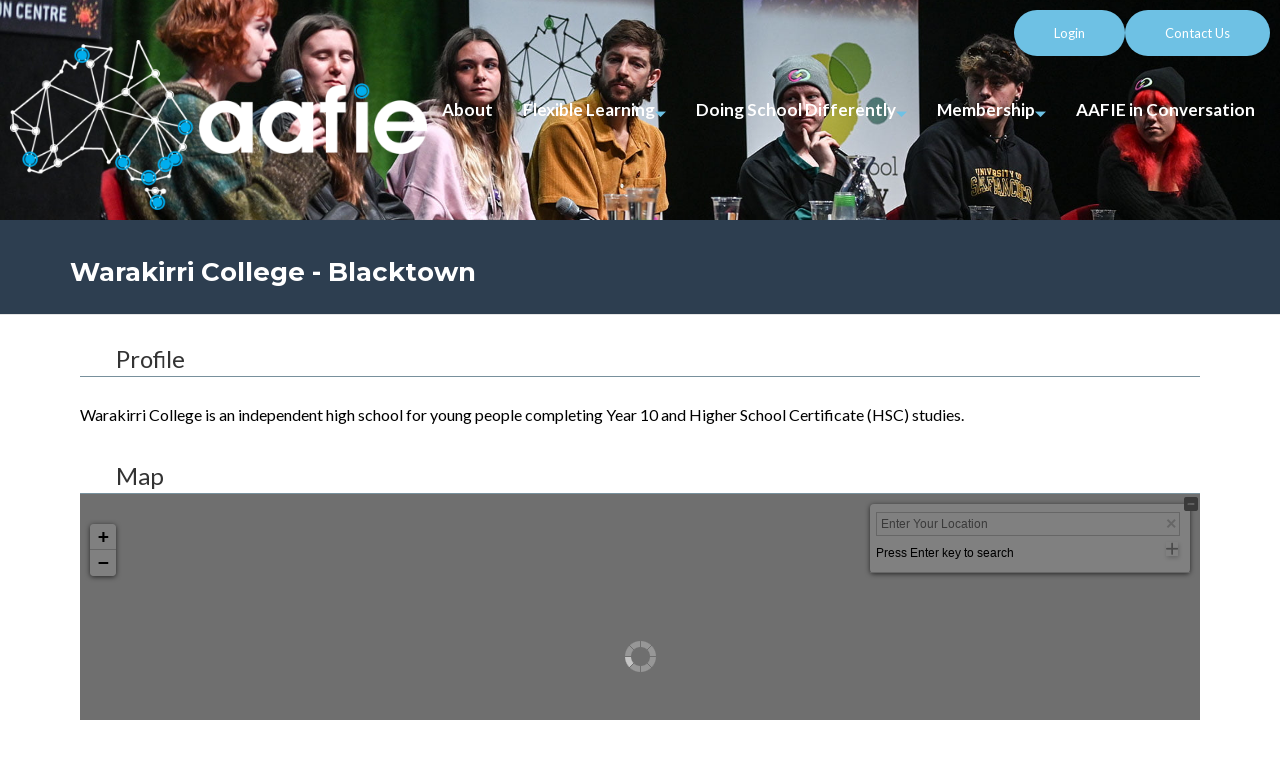

--- FILE ---
content_type: text/css
request_url: https://aafie.org.au/wp-content/uploads/elementor/css/post-10711.css?ver=1737689398
body_size: 744
content:
.elementor-10711 .elementor-element.elementor-element-0789e13{--display:flex;--position:absolute;--flex-direction:row;--container-widget-width:calc( ( 1 - var( --container-widget-flex-grow ) ) * 100% );--container-widget-height:100%;--container-widget-flex-grow:1;--container-widget-align-self:stretch;--flex-wrap-mobile:wrap;--justify-content:space-between;--align-items:center;--gap:30px 10px;--row-gap:30px;--column-gap:10px;--margin-top:0px;--margin-bottom:0px;--margin-left:0px;--margin-right:0px;top:0px;--z-index:2;overflow:visible;}body:not(.rtl) .elementor-10711 .elementor-element.elementor-element-0789e13{left:0px;}body.rtl .elementor-10711 .elementor-element.elementor-element-0789e13{right:0px;}.elementor-widget-image .widget-image-caption{color:var( --e-global-color-text );}.elementor-10711 .elementor-element.elementor-element-40bb08b1{text-align:left;}.elementor-10711 .elementor-element.elementor-element-40bb08b1 img{width:450px;}.elementor-10711 .elementor-element.elementor-element-48d67034.elementor-element{--flex-grow:0;--flex-shrink:0;}.elementor-10711 .elementor-element.elementor-element-48d67034 .elementskit-menu-container{height:80px;border-radius:0px 0px 0px 0px;}.elementor-10711 .elementor-element.elementor-element-48d67034 .elementskit-navbar-nav > li > a{font-size:17px;font-weight:700;color:#FFFFFF;padding:0px 15px 0px 15px;}.elementor-10711 .elementor-element.elementor-element-48d67034 .elementskit-navbar-nav > li > a:hover{color:var( --e-global-color-4f4ad38 );}.elementor-10711 .elementor-element.elementor-element-48d67034 .elementskit-navbar-nav > li > a:focus{color:var( --e-global-color-4f4ad38 );}.elementor-10711 .elementor-element.elementor-element-48d67034 .elementskit-navbar-nav > li > a:active{color:var( --e-global-color-4f4ad38 );}.elementor-10711 .elementor-element.elementor-element-48d67034 .elementskit-navbar-nav > li:hover > a{color:var( --e-global-color-4f4ad38 );}.elementor-10711 .elementor-element.elementor-element-48d67034 .elementskit-navbar-nav > li:hover > a .elementskit-submenu-indicator{color:var( --e-global-color-4f4ad38 );}.elementor-10711 .elementor-element.elementor-element-48d67034 .elementskit-navbar-nav > li > a:hover .elementskit-submenu-indicator{color:var( --e-global-color-4f4ad38 );}.elementor-10711 .elementor-element.elementor-element-48d67034 .elementskit-navbar-nav > li > a:focus .elementskit-submenu-indicator{color:var( --e-global-color-4f4ad38 );}.elementor-10711 .elementor-element.elementor-element-48d67034 .elementskit-navbar-nav > li > a:active .elementskit-submenu-indicator{color:var( --e-global-color-4f4ad38 );}.elementor-10711 .elementor-element.elementor-element-48d67034 .elementskit-navbar-nav > li > a .elementskit-submenu-indicator{color:var( --e-global-color-4f4ad38 );fill:var( --e-global-color-4f4ad38 );}.elementor-10711 .elementor-element.elementor-element-48d67034 .elementskit-navbar-nav > li > a .ekit-submenu-indicator-icon{color:var( --e-global-color-4f4ad38 );fill:var( --e-global-color-4f4ad38 );}.elementor-10711 .elementor-element.elementor-element-48d67034 .elementskit-navbar-nav-default .elementskit-dropdown-has>a .elementskit-submenu-indicator{margin:09px 0px 0px 2px;}.elementor-10711 .elementor-element.elementor-element-48d67034 .elementskit-navbar-nav-default .elementskit-dropdown-has>a .ekit-submenu-indicator-icon{margin:09px 0px 0px 2px;}.elementor-10711 .elementor-element.elementor-element-48d67034 .elementskit-navbar-nav .elementskit-submenu-panel > li > a{font-size:16px;padding:15px 15px 15px 15px;color:#000000;}.elementor-10711 .elementor-element.elementor-element-48d67034 .elementskit-navbar-nav .elementskit-submenu-panel > li > a:hover{color:#707070;}.elementor-10711 .elementor-element.elementor-element-48d67034 .elementskit-navbar-nav .elementskit-submenu-panel > li > a:focus{color:#707070;}.elementor-10711 .elementor-element.elementor-element-48d67034 .elementskit-navbar-nav .elementskit-submenu-panel > li > a:active{color:#707070;}.elementor-10711 .elementor-element.elementor-element-48d67034 .elementskit-navbar-nav .elementskit-submenu-panel > li:hover > a{color:#707070;}.elementor-10711 .elementor-element.elementor-element-48d67034 .elementskit-navbar-nav .elementskit-submenu-panel > li.current-menu-item > a{color:#707070 !important;}.elementor-10711 .elementor-element.elementor-element-48d67034 .elementskit-submenu-panel{padding:15px 0px 15px 0px;}.elementor-10711 .elementor-element.elementor-element-48d67034 .elementskit-navbar-nav .elementskit-submenu-panel{border-radius:0px 0px 0px 0px;min-width:220px;}.elementor-10711 .elementor-element.elementor-element-48d67034 .elementskit-menu-hamburger{float:right;}.elementor-10711 .elementor-element.elementor-element-48d67034 .elementskit-menu-hamburger .elementskit-menu-hamburger-icon{background-color:#FFFFFF;}.elementor-10711 .elementor-element.elementor-element-48d67034 .elementskit-menu-hamburger > .ekit-menu-icon{color:#FFFFFF;}.elementor-10711 .elementor-element.elementor-element-48d67034 .elementskit-menu-hamburger:hover .elementskit-menu-hamburger-icon{background-color:rgba(0, 0, 0, 0.5);}.elementor-10711 .elementor-element.elementor-element-48d67034 .elementskit-menu-hamburger:hover > .ekit-menu-icon{color:rgba(0, 0, 0, 0.5);}.elementor-10711 .elementor-element.elementor-element-48d67034 .elementskit-menu-close{color:rgba(51, 51, 51, 1);}.elementor-10711 .elementor-element.elementor-element-48d67034 .elementskit-menu-close:hover{color:rgba(0, 0, 0, 0.5);}.elementor-10711 .elementor-element.elementor-element-7e0d4137{--display:flex;--position:absolute;--flex-direction:row;--container-widget-width:initial;--container-widget-height:100%;--container-widget-flex-grow:1;--container-widget-align-self:stretch;--flex-wrap-mobile:wrap;--justify-content:flex-end;--flex-wrap:nowrap;top:0px;overflow:visible;}body:not(.rtl) .elementor-10711 .elementor-element.elementor-element-7e0d4137{right:0px;}body.rtl .elementor-10711 .elementor-element.elementor-element-7e0d4137{left:0px;}.elementor-widget-button .elementor-button{background-color:var( --e-global-color-accent );}@media(max-width:1024px){.elementor-10711 .elementor-element.elementor-element-48d67034 .elementskit-nav-identity-panel{padding:10px 0px 10px 0px;}.elementor-10711 .elementor-element.elementor-element-48d67034 .elementskit-menu-container{max-width:350px;border-radius:0px 0px 0px 0px;}.elementor-10711 .elementor-element.elementor-element-48d67034 .elementskit-navbar-nav > li > a{color:#000000;padding:10px 15px 10px 15px;}.elementor-10711 .elementor-element.elementor-element-48d67034 .elementskit-navbar-nav .elementskit-submenu-panel > li > a{padding:15px 15px 15px 15px;}.elementor-10711 .elementor-element.elementor-element-48d67034 .elementskit-navbar-nav .elementskit-submenu-panel{border-radius:0px 0px 0px 0px;}.elementor-10711 .elementor-element.elementor-element-48d67034 .elementskit-menu-hamburger{padding:8px 8px 8px 8px;width:45px;border-radius:3px;}.elementor-10711 .elementor-element.elementor-element-48d67034 .elementskit-menu-close{padding:8px 8px 8px 8px;margin:12px 12px 12px 12px;width:45px;border-radius:3px;}.elementor-10711 .elementor-element.elementor-element-48d67034 .elementskit-nav-logo > img{max-width:160px;max-height:60px;}.elementor-10711 .elementor-element.elementor-element-48d67034 .elementskit-nav-logo{margin:5px 0px 5px 0px;padding:5px 5px 5px 5px;}}@media(min-width:768px){.elementor-10711 .elementor-element.elementor-element-0789e13{--content-width:1600px;}.elementor-10711 .elementor-element.elementor-element-7e0d4137{--content-width:1600px;}}@media(max-width:767px){.elementor-10711 .elementor-element.elementor-element-0789e13{--margin-top:0px;--margin-bottom:20px;--margin-left:0px;--margin-right:0px;--padding-top:70px;--padding-bottom:20px;--padding-left:0px;--padding-right:0px;}body:not(.rtl) .elementor-10711 .elementor-element.elementor-element-0789e13{left:0px;}body.rtl .elementor-10711 .elementor-element.elementor-element-0789e13{right:0px;}.elementor-10711 .elementor-element.elementor-element-40bb08b1 > .elementor-widget-container{margin:0px 0px 0px 10px;}.elementor-10711 .elementor-element.elementor-element-40bb08b1 img{width:250px;}.elementor-10711 .elementor-element.elementor-element-48d67034 > .elementor-widget-container{padding:0px 20px 0px 0px;}.elementor-10711 .elementor-element.elementor-element-48d67034 .elementskit-navbar-nav .elementskit-submenu-panel > li > a{font-size:16px;}.elementor-10711 .elementor-element.elementor-element-48d67034 .elementskit-menu-hamburger{float:right;}.elementor-10711 .elementor-element.elementor-element-48d67034 .elementskit-nav-logo > img{max-width:120px;max-height:50px;}}

--- FILE ---
content_type: text/css
request_url: https://aafie.org.au/wp-content/uploads/elementor/css/post-10743.css?ver=1737689398
body_size: 216
content:
.elementor-10743 .elementor-element.elementor-element-11b5dd80{--display:flex;--flex-direction:row;--container-widget-width:initial;--container-widget-height:100%;--container-widget-flex-grow:1;--container-widget-align-self:stretch;--flex-wrap-mobile:wrap;--justify-content:space-around;--padding-top:30px;--padding-bottom:30px;--padding-left:20px;--padding-right:20px;overflow:visible;}.elementor-10743 .elementor-element.elementor-element-11b5dd80:not(.elementor-motion-effects-element-type-background), .elementor-10743 .elementor-element.elementor-element-11b5dd80 > .elementor-motion-effects-container > .elementor-motion-effects-layer{background-color:var( --e-global-color-accent );}.elementor-10743 .elementor-element.elementor-element-11b5dd80.e-con{--align-self:center;}.elementor-widget-image .widget-image-caption{color:var( --e-global-color-text );}.elementor-10743 .elementor-element.elementor-element-3c9a1b1.elementor-element{--align-self:center;--flex-grow:0;--flex-shrink:1;}.elementor-10743 .elementor-element.elementor-element-3c9a1b1{text-align:center;}.elementor-widget-text-editor{color:var( --e-global-color-text );}.elementor-widget-text-editor.elementor-drop-cap-view-stacked .elementor-drop-cap{background-color:var( --e-global-color-primary );}.elementor-widget-text-editor.elementor-drop-cap-view-framed .elementor-drop-cap, .elementor-widget-text-editor.elementor-drop-cap-view-default .elementor-drop-cap{color:var( --e-global-color-primary );border-color:var( --e-global-color-primary );}.elementor-10743 .elementor-element.elementor-element-554283e{text-align:center;color:#FFFFFF;}.elementor-10743 .elementor-element.elementor-element-1adc7a9.elementor-element{--align-self:center;}.elementor-10743 .elementor-element.elementor-element-1adc7a9{text-align:center;}.elementor-10743 .elementor-element.elementor-element-dfabe63{--display:flex;border-style:solid;--border-style:solid;border-width:1px 1px 1px 1px;--border-top-width:1px;--border-right-width:1px;--border-bottom-width:1px;--border-left-width:1px;border-color:#FFFFFF33;--border-color:#FFFFFF33;--border-radius:0px 0px 0px 0px;overflow:visible;}.elementor-10743 .elementor-element.elementor-element-dfabe63:not(.elementor-motion-effects-element-type-background), .elementor-10743 .elementor-element.elementor-element-dfabe63 > .elementor-motion-effects-container > .elementor-motion-effects-layer{background-color:var( --e-global-color-accent );}.elementor-10743 .elementor-element.elementor-element-59670a1{text-align:center;color:#FFFFFF;}@media(max-width:767px){.elementor-10743 .elementor-element.elementor-element-3c9a1b1 img{width:200px;}}

--- FILE ---
content_type: text/css
request_url: https://aafie.org.au/wp-content/uploads/hm_custom_css_js/custom.css?ver=1723155135
body_size: 4194
content:
.template-page{padding-top:10px!important}.pmpro_message{margin-top:10px!important}i.icon{margin-left:0!important;vertical-align:baseline!important;display:inline!important}body:not(.home) .ekit-template-content-header .elementor-element-0789e13{position:relative;background-color:var(--e-global-color-primary);margin-bottom:0;background-image:url(https://aafie.org.au/wp-content/uploads/2022/04/home-hero-2.jpg);background-size:cover;background-position:center 47%}body:not(.home) .ekit-template-content-header .elementor-element-0789e13.e-con::before{background-image:linear-gradient(70deg,var(--e-global-color-primary) 40%,#003BB1 100%);background-color:transparent;--background-overlay:'';content:var(--background-overlay);display:block;position:absolute;mix-blend-mode:var(--overlay-mix-blend-mode);opacity:.9}#menu-logo{min-width:200px}@media (min-width:1024px) and (max-width:1400px){#menu-logo{margin-top:30px}}@media (max-width:767px){.ekit-template-content-header .elementor-button{padding-left:22px!important;padding-right:22px!important}}i.elementskit-submenu-indicator.icon.icon-arrow-point-to-down{border:none}h1.page-title{ZZcolor:white;Ztext-shadow:1px 1px 1px #FFF,0 0 10px #FFF;margin-bottom:25px;margin-top:25px}ZZ#main-container .wrap-content{background-color:#2C3E50}article{background-color:white}.table-responsive::-webkit-scrollbar{-webkit-appearance:none;width:14px;height:14px}.table-responsive::-webkit-scrollbar-thumb{border-radius:8px;border:3px solid #fff;background-color:rgba(0,0,0,.3)}#footer .col-sm-3{width:100%}body:not(.logged-in) .hide_not_logged_in{display:none!important}body.logged-in .hide_logged_in{display:none!important}.tml .tml-label{margin:unset}.gd_place hr{margin-bottom:0;margin-top:0}.gd_place #post_content p:first-of-type{margin-top:0}.gd_place .geodir-field-address br:nth-of-type(3){display:none}body.page-id-167 .geodir-map-wrap .map-category-listing input[type="text"]{display:none}body.page-id-167 #gd_map_canvas_directory_cat{min-width:300px}body.page-id-167 .geodir-loc-bar{margin-top:0;padding-top:0}body.page-id-164 #address_set_address_button{white-space:unset}body.page-id-164 textarea[name=post_content]{min-height:300px}.gd-osm-bubble .geodir-bubble_image{display:none}.gd-osm-bubble .gd-bubble .btn.more-info{padding:12px;border-radius:15px}.gd-osm-bubble .gd-bubble .gd-bubble-inside .geodir-bubble_desc .geodir-post-title h4{white-space:unset!important;position:relative!important}.gd-osm-bubble .gd-bubble .gd-list-rating-stars{display:none}.gd-osm-bubble .gd-bubble .geodir_post_meta_title{display:none}.gd-osm-bubble .gd-bubble span[itemprop=addressCountry]{display:none}.gd-osm-bubble .gd-bubble span[itemprop=addressRegion]+br{display:none}.gd-osm-bubble .geodir-output-location{padding:5px}.geodir-company_info a,.geodir_post_meta a{word-wrap:break-word}.leaflet-container a.leaflet-popup-close-button{font-size:18px}.geodir_map_container .leaflet-popup-content-wrapper .leaflet-popup-content .gd-bubble .geodir-post-title h4{padding-top:16px}body.geodir-page .template-page.col-sm-9.tpl-right{width:100%;border:none}body.geodir-page .sidebar{display:none}.geodir-loop-container .gd-list-item-left,.geodir-loop-container .gd-list-item-right{font-size:16px}.geodir-loop-container .geodir-entry-title{font-size:20px;line-height:26px}.gd-list-item-right .more-info.btn{padding:.25rem;width:100%}.geodir_post_meta{font-size:16px}.pmpro_box thead th{background:#FAFAFA;border-top:1px solid #CCC;border-bottom:1px solid #CCC;padding:1.45rem}.pmpro_box td{border-bottom:1px dotted #CCC;padding:1.45rem;vertical-align:top}.membership.pricing-table h3{min-height:57px}.membership.pricing-table .panel{min-height:275px!important}.pmpro_actionlink-profile,.pmpro_actionlink-password{display:none}#special_interest_groups_div input{margin-bottom:0}#special_interest_groups_div p{margin-top:0}.pmpro_payment-discount-code label::after{content:" / Group Membership Code for your organisations individual membership accounts"}a#other_discount_code_a::after{content:" - group membership code for your organisations individual membership accounts"}.pmpro_checkout-field-username{display:none}.pmpro_checkout{clear:both}@media (max-width:767px){.pmpro_checkout-h3-msg{float:none!important}.pmpro_checkout_gateway-stripe form.pmpro_form #pmpro_payment_information_fields .pmpro_checkout-fields{display:block}}.tml-profile table,.tml-profile thead,.tml-profile tbody,.tml-profile th,.tml-profile td,.tml-profile tr{display:block}.tml-profile #position{display:inline}button,input,select,textarea,a.comment-reply-link,a.pmpro_btn,#main div.em-search-main button.em-search-submit{font-size:100%;margin:0;vertical-align:baseline}button,input[type="button"],input[type="reset"],input[type="submit"],.btn,.btn:link,a.pmpro_btn,.pmpro_content_message a,.pmpro_content_message a:link,.pmpro_content_message a:visited,a.comment-reply-link,a.comment-reply-link:link,input[type="submit"].pmpro_btn,input[type="button"].pmpro_btn,#main div.em-search-main button.em-search-submit{background:#95a5a6;border:none;border-radius:3px;box-shadow:1px 2px 4px rgba(0,0,0,.2);color:#FFF;cursor:pointer;-webkit-appearance:none;font-family:'Lato',sans-serif;font-size:1.8rem;font-size:18px;font-style:normal;font-weight:normal;display:inline-block;padding:1rem;padding:1rem 1rem;padding:10px 40px;padding:15px 40px 15px 40px;line-height:1rem;font-size:20px;border-radius:50px;text-align:center;text-decoration:none;text-shadow:none;-webkit-transform:translateZ(0);transform:translateZ(0);-webkit-backface-visibility:hidden;backface-visibility:hidden;-moz-osx-font-smoothing:grayscale;overflow:hidden;-webkit-transition-duration:0.3s;transition-duration:0.3s;-webkit-transition-property:color,background-color;transition-property:color,background-color}button.inline-form-button,input[type="button"].inline-form-button,input[type="reset"].inline-form-button,input[type="submit"].inline-form-button{padding:.7rem 1.45rem}#main div.em-search-main button.em-search-submit{padding-bottom:.5rem}.pmpro_content_message a,.pmpro_content_message a:link,a.comment-reply-link,a.comment-reply-link:link,a.btn.skip-link{padding:.7rem 1.45rem}a.pmpro_btn,a.pmpro_btn:link,a.pmpro_btn:visited,input[type="submit"].pmpro_btn,input[type="button"].pmpro_btn{background:#F39C12;border:none;box-shadow:1px 2px 4px rgba(0,0,0,.2);color:#FFF;font-size:1.8rem;padding:1rem;text-shadow:none;font-size:20px;line-height:1rem;padding:15px 40px 15px 40px;border-radius:50px}button:hover,input[type="button"]:hover,input[type="reset"]:hover,input[type="submit"]:hover,button:focus,input[type="button"]:focus,input[type="reset"]:focus,input[type="submit"]:focus,button:active,input[type="button"]:active,input[type="reset"]:active,input[type="submit"]:active,.btn:hover,.btn:active,.btn:focus,a.pmpro_btn:active,#main div.em-search-main button.em-search-submit:hover{background:#798d8f;box-shadow:1px 2px 4px rgba(0,0,0,.4);color:#FFF;transform:translateY(-1px)}.content-area .btn:hover{color:#FFF}.pmpro_btn:hover,.pmpro_btn:focus,a.pmpro_btn:hover,.content-area .pmpro_btn:hover,.entry-content a.pmpro_btn:hover,input[type="submit"].pmpro_btn:hover,.pmpro_checkout .pmpro_btn:hover,.pmpro_checkout .pmpro_btn:focus,.pmpro_content_message a:focus,.pmpro_content_message a:hover,a.comment-reply-link:focus,a.comment-reply-link:hover{border:none;box-shadow:1px 2px 4px rgba(0,0,0,.4);color:#FFF;text-shadow:none;transform:translateY(-1px)}.btn_info,.btn_info:link{background-color:#5bc0de}.btn_success,.btn_success:link{background-color:#5cb85c}.btn_error,.btn_error:link{background-color:#d9534f}.btn_alert,.btn_alert:link{background-color:#f0ad4e}.btn_info:hover{background-color:#31b0d5}.btn_success:hover{background-color:#449d44}.btn_error:hover{background-color:#c9302c}.btn_alert:hover{background-color:#ec971f}.btn_primary,.btn_primary:link,.menu-toggle{background:#2C3E50}.btn_secondary,.btn_secondary:link{background:#18BC9C;color:#FFF}.btn_action,.btn_action:link{background:#F39C12;color:#FFF}.btn_block,.btn_block:link{display:block;width:100%}.btn .fa,.btn .fab,.btn .far,.btn .fas,.btn_link .fa,.btn_link .fab,.btn_link .far,.btn_link .fas{padding:0 .5rem}.content-area a.btn,.content-area a.btn:link,.content-area a.comment-reply-link,.content-area a.pmpro_btn,.content-area a.pmpro_btn:link,.content-area a.pmpro_btn:visited,.content-area a.btn:hover,.content-area a.btn:active,.content-area a.btn:focus,.content-area a.comment-reply-link:focus,.content-area a.comment-reply-link:active,.content-area a.comment-reply-link:hover,.content-area .pmpro_content_message a:hover{color:#FFF}.btn_link{background:none;border:none;box-shadow:none;color:#2C3E50;text-decoration:underline}.btn_link:hover{background:none;box-shadow:none;transform:none}.pmpro_btn-cancel,.pmpro_nolink,.pmpro_nolink:link,.pmpro_cancel,.pmpro_cancel:link,a.pmpro_cancel:link,.content-area .pmpro_btn.pmpro_cancel,.content-area .pmpro_btn.pmpro_btn-cancel,.content-area .pmpro_btn.pmpro_btn-cancel:link,.content-area .pmpro_btn.pmpro_btn-cancel:visited{background:none;border:none;box-shadow:none;color:#666;text-decoration:underline}.pmpro_btn.pmpro_btn-cancel:hover,.pmpro_btn.pmpro_nolink:hover,.pmpro_btn.pmpro_cancel:hover,a.pmpro_btn.pmpro_cancel:hover,.content-area .pmpro_btn.pmpro_cancel:hover,.content-area .pmpro_btn.pmpro_btn-cancel:hover{background:none;box-shadow:none;transform:none}input[type="checkbox"],input[type="radio"]{padding:0}input[type="search"]{-webkit-appearance:textfield;-webkit-box-sizing:content-box;-moz-box-sizing:content-box;box-sizing:content-box}input[type="search"]::-webkit-search-decoration{-webkit-appearance:none}button::-moz-focus-inner,input::-moz-focus-inner{border:0;padding:0}.content-area input[type="text"],.content-area input[type="email"],.content-area input[type="url"],.content-area input[type="password"],.content-area input[type="search"],.content-area textarea{color:#666;border:1px solid #ccc;border-radius:3px;padding:1.45rem}#secondary input[type="text"],#secondary input[type="email"],#secondary input[type="url"],#secondary input[type="password"],#secondary input[type="search"],#secondary textarea,.footer-widgets input[type="text"],.footer-widgets input[type="email"],.footer-widgets input[type="url"],.footer-widgets input[type="password"],.footer-widgets input[type="search"],.footer-widgets textarea{color:#666;border:1px solid #ccc;border-radius:3px;padding:.7rem}input[type="text"]:focus,input[type="email"]:focus,input[type="url"]:focus,input[type="password"]:focus,input[type="search"]:focus,textarea:focus{color:#111;box-shadow:0 0 3px 0 #CCC;outline:0}textarea{overflow:auto;padding-left:1.45rem;vertical-align:top;width:100%}.search-form input[type="search"]{border:1px solid #ccc;border-radius:3px;color:#666;font-size:1.6rem;padding:.7rem}.pmpro_message,.pmpro_content_message,.pmpro_bbp_membership_msg,#sitewide-notice p{background-color:#d9edf7;border-radius:5px;border:1px solid #bce8f1;color:#31708f;ZZfont-size:1.8rem;font-weight:400;ZZline-height:2.9rem;margin:2.9rem 0;padding:1.45rem}#pmpro_form .pmpro_message{margin-top:0}#pmpro_form .pmpro_checkout-field .pmpro_message{margin-top:.7rem}.pmpro_message.pmpro_default,.pmpro_content_message,#sitewide-notice p{background-color:#FAFAFA;border-color:#CCC;color:#777}.pmpro_success{background-color:#dff0d8;border-color:#d6e9c6;color:#3c763d}.pmpro_error{background-color:#f2dede;border-color:#ebccd1;color:#a94442}.pmpro_alert,.pmpro_bbp_membership_msg{background-color:#fcf8e3;border-color:#faebcc;color:#8a6d3b}.pmpro_message h2,.pmpro_message h3,.pmpro_message h4,.pmpro_message h5,.pmpro_content_message h2,.pmpro_content_message h3,.pmpro_content_message h4,.pmpro_content_message h5{margin-top:1rem}.pmpro_content_message a{margin:5px 5px 0 0}.pmpro_message a{color:#245269;text-decoration:underline}.pmpro_success a{color:#2b542c}.pmpro_error a{color:#843534}.pmpro_alert a,.pmpro_content_message a,.pmpro_bbp_membership_msg a{color:#66512c}input.pmpro_error{background-image:none}select.pmpro_error{background-image:none}.pmpro_content_message p:last-child{margin-bottom:0}.pmpro_bbp_membership_msg{clear:both}#pmpro_account_loggedin{margin:2rem 0;width:100%}a{color:#2C3E50}a:hover,a:focus,a:active{color:#000}.primary{color:#2C3E50}.secondary{color:#18BC9C}.action{color:#F39C12}.info{color:#5bc0de}.success{color:#5cb85c}.error{color:#d9534f}.alert{color:#f0ad4e}.muted{color:#AAA}.banner_primary{background-color:#2C3E50}.banner_secondary{background-color:#18BC9C}.banner_action{background-color:#F39C12}#main .banner_primary,#main .banner_primary h1,#main .banner_primary h2,#main .banner_primary h3,#main .banner_primary h4,#main .banner_primary h5,#main .banner_primary a,#main .banner_primary a:link,#main .banner_primary a:hover,#main .banner_secondary,#main .banner_secondary h1,#main .banner_secondary h2,#main .banner_secondary h3,#main .banner_secondary h4,#main .banner_secondary h5,#main .banner_secondary a,#main .banner_secondary a:link,#main .banner_secondary a:hover{color:#FFF}.banner_primary div.lead p,.banner_primary p.lead,.banner_secondary div.lead p,.banner_secondary p.lead,.banner_action div.lead p,.banner_action p.lead{color:#FFF}.memberlite_tabbable ul.memberlite_tabs{margin:0}.memberlite_tabbable ul.memberlite_tabs li{float:left;list-style:none;margin:0 .5rem 0 0}.memberlite_tabbable ul.memberlite_tabs li>a{background:none;border:1px solid #CCC;border-top-left-radius:3px;border-top-right-radius:3px;border-bottom:none;color:#777;display:inline-block;float:none;outline:none;padding:1.5rem 2rem;text-decoration:none}.memberlite_tabbable ul.memberlite_tabs li>a:hover{background:#EFEFEF}.memberlite_tabbable ul.memberlite_tabs li.memberlite_active a{background-color:#BBB;border-color:#BBB;font-weight:bold}.memberlite_tabbable .memberlite_tab_content{border-top:.5rem solid #BBB;clear:both;padding-top:4rem}.memberlite_tabbable .memberlite_tab_pane{display:none}.memberlite_tabbable .memberlite_tab_pane.memberlite_active{display:block}#comments .memberlite_tabbable .memberlite_tab_content{padding-top:0}.memberlite_tabbable ul.memberlite_tabs li.memberlite_active a{color:#FFF!important;background-color:#18BC9C;border-color:#18BC9C}.memberlite_tabbable .memberlite_tab_content{border-top-color:#18BC9C}#pmpro_levels{margin-top:2rem;margin-bottom:2rem}#pmpro_levels .medium-4,#pmpro_levels .medium-3{text-align:center}#pmpro_levels .row .post{padding:0 1rem}#pmpro_levels .pmpro_level h2,.memberlite_signup h2,.pmpro_signup_form h2{background:#FAFAFA;color:#2C3E50;border-top:1px solid #CCC;border-bottom:1px dotted #CCC;padding:.5rem;margin:0 0 1rem 0}#pmpro_levels .medium-4 .pmpro_btn,#pmpro_levels .medium-3 .pmpro_btn,.pmpro_levels-table .pmpro_btn,.pmpro_advanced_levels-compare_table .pmpro_btn,.pmpro_advanced_levels-compare_table_responsive .pmpro_btn{display:block}#primary #pmpro_levels .entry-footer .pmpro_btn{color:#FFF}#pmpro_levels.pmpro_levels-table.pmpro_level-highlight,#pmpro_levels.pmpro_levels-div .pmpro_level-highlight,#pmpro_levels.pmpro_levels-2col .pmpro_level-highlight,#pmpro_levels.pmpro_levels-3col .pmpro_level-highlight,#pmpro_levels.pmpro_levels-4col .pmpro_level-highlight,.memberlite_signup,.pmpro_signup_form{padding:1rem;background:#FFF;z-index:100;border-top:.5rem solid #18BC9C;border-bottom:1.5rem solid #18BC9C;border-left:1px solid #CCC;border-right:1px solid #CCC}#pmpro_levels.pmpro_levels-2col .pmpro_level-highlight,#pmpro_levels.pmpro_levels-3col .pmpro_level-highlight,#pmpro_levels.pmpro_levels-4col .pmpro_level-highlight{margin-top:-1.5rem}#pmpro_levels_table td,#pmpro_levels.pmpro_levels-table td{vertical-align:middle}#pmpro_levels.pmpro_levels-table .pmpro_level-highlight td:first-child{border-left:15px solid #18BC9C}#pmpro_levels.pmpro_levels-table .pmpro_level-highlight td:last-child{border-right:15px solid #18BC9C}#pmpro_levels.pmpro_advanced_levels-compare_table{overflow:hidden}#pmpro_levels.pmpro_advanced_levels-compare_table th,#pmpro_levels.pmpro_advanced_levels-compare_table td{padding:1rem 2rem;position:relative;text-align:center}#pmpro_levels.pmpro_advanced_levels-compare_table thead th{border:none;padding-top:0;text-align:center}#pmpro_levels.pmpro_advanced_levels-compare_table thead th h2{margin-bottom:0}#pmpro_levels.pmpro_advanced_levels-compare_table thead th:first-child,#pmpro_levels.pmpro_advanced_levels-compare_table tfoot td:first-child{background:none;border:none;text-indent:-9999em;width:20%}#pmpro_levels.pmpro_advanced_levels-compare_table thead tr th:nth-child(even){background:rgba(0,0,0,.1)}#pmpro_levels.pmpro_advanced_levels-compare_table tbody td{vertical-align:middle}#pmpro_levels.pmpro_advanced_levels-compare_table tbody td:first-child{text-align:right}#pmpro_levels.pmpro_advanced_levels-compare_table tbody tr:last-child td{border-bottom:.5rem solid #CCC}#pmpro_levels.pmpro_advanced_levels-compare_table thead tr:last-child th{border-bottom:.5rem solid #CCC}#pmpro_levels.pmpro_advanced_levels-compare_table thead th.pmpro_level-highlight,#pmpro_levels.pmpro_advanced_levels-compare_table tbody td.pmpro_level-highlight,#pmpro_levels.pmpro_advanced_levels-compare_table tfoot td.pmpro_level-highlight{border-left:1rem solid #18BC9C;border-right:1rem solid #18BC9C}#pmpro_levels.pmpro_advanced_levels-compare_table thead tr:first-child th.pmpro_level-highlight{border-top:1rem solid #18BC9C}#pmpro_levels.pmpro_advanced_levels-compare_table thead tr:last-child th.pmpro_level-highlight,#pmpro_levels.pmpro_advanced_levels-compare_table tbody tr td.pmpro_level-highlight,#pmpro_levels.pmpro_advanced_levels-compare_table tfoot tr td.pmpro_level-highlight{border-bottom:none}#pmpro_levels.pmpro_advanced_levels-compare_table tfoot tr:last-child td.pmpro_level-highlight{border-bottom:1rem solid #18BC9C}#pmpro_levels.pmpro_advanced_levels-compare_table_responsive{display:none}#pmpro_levels.pmpro_advanced_levels-compare_table_responsive{text-align:center}#pmpro_levels.pmpro_advanced_levels-compare_table_responsive .pmpro_level-highlight{border-top:.5rem solid #18BC9C;border-bottom:1.5rem solid #18BC9C;border-left:1px solid #CCC;border-right:1px solid #CCC}#pmpro_levels.pmpro_advanced_levels-compare_table:hover tbody tr:nth-child(even) td{background:none!important}#pmpro_levels.pmpro_advanced_levels-compare_table tbody tr:hover{background-color:rgba(252,248,227,.8)}#pmpro_levels.pmpro_advanced_levels-compare_table tbody td:hover::after,#pmpro_levels.pmpro_advanced_levels-compare_table tbody tr:nth-child(even) td:hover::after{background-color:rgba(252,248,227,.3);content:"";height:10000px;left:0;position:absolute;top:-5000px;width:100%;z-index:-1}.pmpro_levels-3col .pmpro_level-price,.pmpro_levels-4col .pmpro_level-price{font-size:24px;font-size:2.4rem}.pmpro_levels-3col .pmpro_level-subprice,.pmpro_levels-4col .pmpro_level-subprice{display:block;font-size:14px;font-size:1.4rem;line-height:2rem}.pmpro_levels-3col .pmpro_level-trialprice,.pmpro_levels-4col .pmpro_level-trialprice{display:block;font-size:14px;font-size:1.4rem;line-height:2rem;margin:1rem}.pmpro_levels-3col .pmpro_level-expiration,.pmpro_levels-4col .pmpro_level-expiration{}.pmpro_levels-div .pmpro_btn-select,.pmpro_levels-2col .pmpro_btn-select{margin-left:3rem}.pmpro_levels-div .pmpro_level-price,.pmpro_levels-2col .pmpro_level-price,.pmpro_levels-div .pmpro_level-expiration,.pmpro_levels-2col .pmpro_level-expiration{display:inline;margin:0}.memberlite_signup-fixed{position:fixed;top:0}.pmpro_asterisk{color:#C00}.pmpro_asterisk abbr{border:none;text-decoration:none}form.pmpro_form p{margin-bottom:1.45rem}form.pmpro_form hr{margin:0 0 2.9rem 0}form.pmpro_form .input{max-width:90%}form.pmpro_form textarea{width:90%}form.pmpro_form label{font-weight:400}form#pmpro_form .pmpro_checkout h3{background:#FAFAFA;border-top:1px solid #CCC;border-bottom:1px solid #CCC;padding:1.45rem}form#pmpro_form .pmpro_checkout h3 span.pmpro_checkout-h3-name{font-weight:700;margin:0}form#pmpro_form .pmpro_checkout h3 span.pmpro_checkout-h3-msg{float:right}form#pmpro_form .pmpro_checkout h3 span.pmpro_checkout-h3-msg a{text-decoration:underline}form#pmpro_form .pmpro_checkout-fields{padding:1.45rem}form#pmpro_form .pmpro_sslseal{padding:1.45rem 1.45rem 1.45rem 0}form.pmpro_form .pmpro_checkout #other_discount_code_p,form.pmpro_form .pmpro_checkout #other_discount_code_div{border-top:1px dotted #CCC;margin:1.45rem 0 0 0;padding:1.45rem 0 0 0}form.pmpro_form #pmpro_pricing_fields.pmpro_checkout h3{margin-top:0}form.pmpro_form .pmpro_payment-expiration select{margin:0 .5rem}#secondary form.pmpro_form .pmpro_submit{text-align:center}#secondary form.pmpro_form .pmpro_submit .pmpro_btn{display:block;width:100%}#pmpro_account .pmpro_box{border:none;padding:0;margin:0 0 5.8rem}#pmpro_account #pmpro_account-membership .pmpro_actionlinks,#pmpro_account #pmpro_account-invoices .pmpro_actionlinks{text-align:center}#pmpro_account #pmpro_account-membership table .pmpro_actionlinks{text-align:left}#pmpro_account .pmpro_actionlinks a{text-decoration:underline}.pmpro_member_directory h3{margin-top:0}#pmpro_sws_banner_top span.pmpro_sws_banner-button .pmpro_btn{padding:.45rem 1.45rem}#list-wplp hr{margin-bottom:50px}

--- FILE ---
content_type: text/css
request_url: https://aafie.org.au/wp-content/uploads/elementor/css/post-170.css?ver=1737689399
body_size: -148
content:
.elementor-170 .elementor-element.elementor-element-8b3cb8a{--display:flex;overflow:visible;}